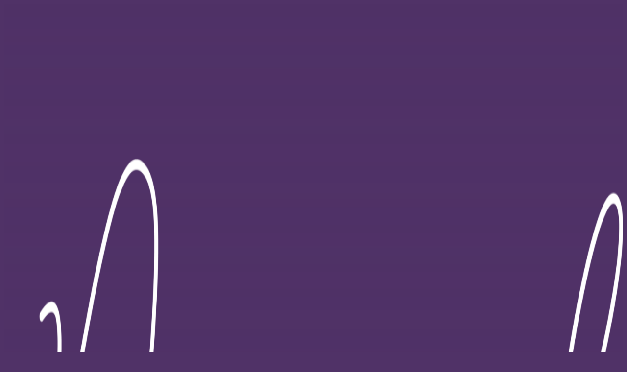

--- FILE ---
content_type: text/css
request_url: https://murielsiron.fr/wp-content/uploads/elementor/css/post-22893.css?ver=1769126150
body_size: 1943
content:
.elementor-kit-22893{--e-global-color-primary:#FFFFFF;--e-global-color-secondary:#D39726;--e-global-color-text:#503267;--e-global-color-accent:#FFFFFF2B;--e-global-color-d49ac81:#D39726;--e-global-color-332724a:#FFDD81;--e-global-color-4d462f5:#070284;--e-global-color-cfa1f76:#FFFFFF;--e-global-color-044b931:#503267;--e-global-color-bb890b8:#070284;--e-global-color-639e8dd:#FFB5BD;--e-global-color-116ad20:#95D1F7;--e-global-color-16f2f09:#575584;--e-global-color-9fa54e9:#150F3DCC;--e-global-color-61bce63:#A09ECC;--e-global-typography-primary-font-family:"Clemore Serif";--e-global-typography-primary-font-size:75px;--e-global-typography-primary-font-weight:500;--e-global-typography-primary-line-height:1em;--e-global-typography-primary-letter-spacing:-2px;--e-global-typography-secondary-font-family:"Clemore script";--e-global-typography-secondary-font-size:75px;--e-global-typography-secondary-font-weight:500;--e-global-typography-secondary-line-height:68px;--e-global-typography-secondary-letter-spacing:0em;--e-global-typography-text-font-family:"Raleway";--e-global-typography-text-font-size:18px;--e-global-typography-text-font-weight:400;--e-global-typography-text-line-height:1em;--e-global-typography-accent-font-family:"Raleway";--e-global-typography-accent-font-size:14px;--e-global-typography-accent-font-weight:700;--e-global-typography-accent-text-transform:uppercase;--e-global-typography-accent-line-height:1em;--e-global-typography-accent-letter-spacing:1.5px;--e-global-typography-b2ce6af-font-family:"Raleway";--e-global-typography-b2ce6af-font-size:18px;--e-global-typography-b2ce6af-font-weight:400;--e-global-typography-b2ce6af-text-transform:none;--e-global-typography-b2ce6af-font-style:normal;--e-global-typography-b2ce6af-line-height:1.5em;--e-global-typography-69c152f-font-family:"Raleway";--e-global-typography-69c152f-font-size:16px;--e-global-typography-69c152f-font-weight:400;--e-global-typography-69c152f-line-height:1em;--e-global-typography-520c191-font-family:"Clemore Serif";--e-global-typography-520c191-font-size:16px;--e-global-typography-520c191-font-weight:700;--e-global-typography-520c191-text-transform:uppercase;--e-global-typography-520c191-line-height:1.5em;--e-global-typography-520c191-letter-spacing:1px;--e-global-typography-583e54c-font-family:"Clemore Serif";--e-global-typography-583e54c-font-size:70px;--e-global-typography-583e54c-font-weight:400;--e-global-typography-583e54c-line-height:1em;--e-global-typography-583e54c-letter-spacing:-2px;--e-global-typography-5d167aa-font-family:"Clemore Serif";--e-global-typography-5d167aa-font-size:46px;--e-global-typography-5d167aa-font-weight:400;--e-global-typography-5d167aa-line-height:1.1em;--e-global-typography-5d167aa-letter-spacing:-2px;--e-global-typography-d3dae9a-font-family:"Magenda";--e-global-typography-d3dae9a-font-size:35.16px;--e-global-typography-d3dae9a-font-weight:400;--e-global-typography-d3dae9a-text-transform:none;--e-global-typography-d3dae9a-font-style:normal;--e-global-typography-d3dae9a-line-height:1.2em;--e-global-typography-d3dae9a-letter-spacing:-1px;--e-global-typography-83682a1-font-family:"Clemore script";--e-global-typography-83682a1-font-size:50px;--e-global-typography-83682a1-font-weight:400;--e-global-typography-83682a1-text-transform:none;--e-global-typography-83682a1-font-style:normal;--e-global-typography-83682a1-line-height:45px;--e-global-typography-7044a64-font-family:"Raleway";--e-global-typography-7044a64-font-size:20px;--e-global-typography-7044a64-font-weight:700;--e-global-typography-7044a64-text-transform:uppercase;--e-global-typography-7044a64-line-height:1.4em;--e-global-typography-84ca66e-font-family:"Raleway";--e-global-typography-84ca66e-font-size:16px;--e-global-typography-84ca66e-font-weight:600;--e-global-typography-84ca66e-text-transform:uppercase;--e-global-typography-84ca66e-line-height:1.5em;--e-global-typography-84ca66e-letter-spacing:2px;--e-global-typography-112b6c4-font-family:"Raleway";--e-global-typography-112b6c4-font-size:15px;--e-global-typography-112b6c4-font-weight:600;--e-global-typography-a435f28-font-family:"Magenda";--e-global-typography-a435f28-font-size:120px;--e-global-typography-a435f28-font-weight:500;--e-global-typography-a435f28-line-height:1em;--e-global-typography-a435f28-letter-spacing:-2px;--e-global-typography-6d5b7be-font-family:"Raleway";--e-global-typography-6d5b7be-font-size:15px;--e-global-typography-6d5b7be-font-weight:800;--e-global-typography-6d5b7be-text-transform:uppercase;--e-global-typography-6d5b7be-line-height:1em;--e-global-typography-6d5b7be-letter-spacing:1.2px;--e-global-typography-5ad4132-font-family:"Raleway";--e-global-typography-5ad4132-font-size:14px;--e-global-typography-5ad4132-font-weight:400;--e-global-typography-5ad4132-font-style:italic;--e-global-typography-5ad4132-line-height:1em;background-color:var( --e-global-color-044b931 );color:var( --e-global-color-primary );font-family:var( --e-global-typography-text-font-family ), Sans-serif;font-size:var( --e-global-typography-text-font-size );font-weight:var( --e-global-typography-text-font-weight );line-height:var( --e-global-typography-text-line-height );--e-page-transition-entrance-animation:e-page-transition-fade-out-up;--e-page-transition-animation-duration:1500ms;--e-preloader-delay:0ms;--e-preloader-color:var( --e-global-color-secondary );--e-preloader-size:177px;}.elementor-kit-22893 button,.elementor-kit-22893 input[type="button"],.elementor-kit-22893 input[type="submit"],.elementor-kit-22893 .elementor-button{background-color:var( --e-global-color-d49ac81 );font-family:var( --e-global-typography-6d5b7be-font-family ), Sans-serif;font-size:var( --e-global-typography-6d5b7be-font-size );font-weight:var( --e-global-typography-6d5b7be-font-weight );text-transform:var( --e-global-typography-6d5b7be-text-transform );line-height:var( --e-global-typography-6d5b7be-line-height );letter-spacing:var( --e-global-typography-6d5b7be-letter-spacing );color:var( --e-global-color-primary );box-shadow:0px 0px 10px 0px rgba(0, 0, 0, 0.59);border-style:solid;border-width:0px 0px 0px 0px;border-color:var( --e-global-color-d49ac81 );border-radius:200px 200px 0px 200px;}.elementor-kit-22893 button:hover,.elementor-kit-22893 button:focus,.elementor-kit-22893 input[type="button"]:hover,.elementor-kit-22893 input[type="button"]:focus,.elementor-kit-22893 input[type="submit"]:hover,.elementor-kit-22893 input[type="submit"]:focus,.elementor-kit-22893 .elementor-button:hover,.elementor-kit-22893 .elementor-button:focus{background-color:var( --e-global-color-332724a );color:var( --e-global-color-044b931 );border-style:solid;border-width:0px 0px 0px 0px;border-color:var( --e-global-color-332724a );}.elementor-kit-22893 e-page-transition{background-color:var( --e-global-color-text );}.elementor-kit-22893 a{color:var( --e-global-color-primary );}.elementor-kit-22893 a:hover{color:var( --e-global-color-d49ac81 );}.elementor-kit-22893 h1{color:var( --e-global-color-secondary );font-family:var( --e-global-typography-583e54c-font-family ), Sans-serif;font-size:var( --e-global-typography-583e54c-font-size );font-weight:var( --e-global-typography-583e54c-font-weight );line-height:var( --e-global-typography-583e54c-line-height );letter-spacing:var( --e-global-typography-583e54c-letter-spacing );}.elementor-kit-22893 h2{color:var( --e-global-color-secondary );font-family:var( --e-global-typography-5d167aa-font-family ), Sans-serif;font-size:var( --e-global-typography-5d167aa-font-size );font-weight:var( --e-global-typography-5d167aa-font-weight );line-height:var( --e-global-typography-5d167aa-line-height );letter-spacing:var( --e-global-typography-5d167aa-letter-spacing );}.elementor-kit-22893 h3{color:var( --e-global-color-secondary );font-family:var( --e-global-typography-d3dae9a-font-family ), Sans-serif;font-size:var( --e-global-typography-d3dae9a-font-size );font-weight:var( --e-global-typography-d3dae9a-font-weight );text-transform:var( --e-global-typography-d3dae9a-text-transform );font-style:var( --e-global-typography-d3dae9a-font-style );line-height:var( --e-global-typography-d3dae9a-line-height );letter-spacing:var( --e-global-typography-d3dae9a-letter-spacing );}.elementor-kit-22893 h4{color:var( --e-global-color-secondary );font-family:var( --e-global-typography-83682a1-font-family ), Sans-serif;font-size:var( --e-global-typography-83682a1-font-size );font-weight:var( --e-global-typography-83682a1-font-weight );text-transform:var( --e-global-typography-83682a1-text-transform );font-style:var( --e-global-typography-83682a1-font-style );line-height:var( --e-global-typography-83682a1-line-height );}.elementor-kit-22893 h5{color:var( --e-global-color-secondary );font-family:var( --e-global-typography-7044a64-font-family ), Sans-serif;font-size:var( --e-global-typography-7044a64-font-size );font-weight:var( --e-global-typography-7044a64-font-weight );text-transform:var( --e-global-typography-7044a64-text-transform );line-height:var( --e-global-typography-7044a64-line-height );}.elementor-kit-22893 h6{color:var( --e-global-color-332724a );font-family:var( --e-global-typography-84ca66e-font-family ), Sans-serif;font-size:var( --e-global-typography-84ca66e-font-size );font-weight:var( --e-global-typography-84ca66e-font-weight );text-transform:var( --e-global-typography-84ca66e-text-transform );line-height:var( --e-global-typography-84ca66e-line-height );letter-spacing:var( --e-global-typography-84ca66e-letter-spacing );}.elementor-kit-22893 label{color:var( --e-global-color-secondary );font-family:var( --e-global-typography-520c191-font-family ), Sans-serif;font-size:var( --e-global-typography-520c191-font-size );font-weight:var( --e-global-typography-520c191-font-weight );text-transform:var( --e-global-typography-520c191-text-transform );line-height:var( --e-global-typography-520c191-line-height );letter-spacing:var( --e-global-typography-520c191-letter-spacing );}.elementor-kit-22893 input:not([type="button"]):not([type="submit"]),.elementor-kit-22893 textarea,.elementor-kit-22893 .elementor-field-textual{font-family:var( --e-global-typography-b2ce6af-font-family ), Sans-serif;font-size:var( --e-global-typography-b2ce6af-font-size );font-weight:var( --e-global-typography-b2ce6af-font-weight );text-transform:var( --e-global-typography-b2ce6af-text-transform );font-style:var( --e-global-typography-b2ce6af-font-style );line-height:var( --e-global-typography-b2ce6af-line-height );color:var( --e-global-color-primary );background-color:var( --e-global-color-cfa1f76 );border-style:solid;border-width:1px 1px 1px 1px;border-color:var( --e-global-color-cfa1f76 );border-radius:0px 0px 0px 0px;}.elementor-kit-22893 input:focus:not([type="button"]):not([type="submit"]),.elementor-kit-22893 textarea:focus,.elementor-kit-22893 .elementor-field-textual:focus{color:var( --e-global-color-044b931 );background-color:var( --e-global-color-text );border-style:solid;border-width:1px 1px 1px 1px;border-color:var( --e-global-color-332724a );}.elementor-section.elementor-section-boxed > .elementor-container{max-width:1000px;}.e-con{--container-max-width:1000px;--container-default-padding-top:0px;--container-default-padding-right:0px;--container-default-padding-bottom:0px;--container-default-padding-left:0px;}.elementor-widget:not(:last-child){margin-block-end:10px;}.elementor-element{--widgets-spacing:10px 10px;--widgets-spacing-row:10px;--widgets-spacing-column:10px;}{}h1.entry-title{display:var(--page-title-display);}@media(max-width:1024px){.elementor-kit-22893{--e-global-typography-primary-font-size:39.81px;--e-global-typography-secondary-font-size:50px;--e-global-typography-text-font-size:17px;--e-global-typography-accent-font-size:13px;--e-global-typography-b2ce6af-font-size:17px;--e-global-typography-69c152f-font-size:15px;--e-global-typography-520c191-font-size:12px;--e-global-typography-583e54c-font-size:39.81px;--e-global-typography-5d167aa-font-size:33.18px;--e-global-typography-d3dae9a-font-size:27.65px;--e-global-typography-83682a1-font-size:23.04px;--e-global-typography-7044a64-font-size:19.2px;--e-global-typography-84ca66e-font-size:15px;--e-global-typography-112b6c4-font-size:14px;--e-global-typography-a435f28-font-size:79px;--e-global-typography-6d5b7be-font-size:13px;--e-global-typography-5ad4132-font-size:13px;font-size:var( --e-global-typography-text-font-size );line-height:var( --e-global-typography-text-line-height );}.elementor-kit-22893 h1{font-size:var( --e-global-typography-583e54c-font-size );line-height:var( --e-global-typography-583e54c-line-height );letter-spacing:var( --e-global-typography-583e54c-letter-spacing );}.elementor-kit-22893 h2{font-size:var( --e-global-typography-5d167aa-font-size );line-height:var( --e-global-typography-5d167aa-line-height );letter-spacing:var( --e-global-typography-5d167aa-letter-spacing );}.elementor-kit-22893 h3{font-size:var( --e-global-typography-d3dae9a-font-size );line-height:var( --e-global-typography-d3dae9a-line-height );letter-spacing:var( --e-global-typography-d3dae9a-letter-spacing );}.elementor-kit-22893 h4{font-size:var( --e-global-typography-83682a1-font-size );line-height:var( --e-global-typography-83682a1-line-height );}.elementor-kit-22893 h5{font-size:var( --e-global-typography-7044a64-font-size );line-height:var( --e-global-typography-7044a64-line-height );}.elementor-kit-22893 h6{font-size:var( --e-global-typography-84ca66e-font-size );line-height:var( --e-global-typography-84ca66e-line-height );letter-spacing:var( --e-global-typography-84ca66e-letter-spacing );}.elementor-kit-22893 button,.elementor-kit-22893 input[type="button"],.elementor-kit-22893 input[type="submit"],.elementor-kit-22893 .elementor-button{font-size:var( --e-global-typography-6d5b7be-font-size );line-height:var( --e-global-typography-6d5b7be-line-height );letter-spacing:var( --e-global-typography-6d5b7be-letter-spacing );}.elementor-kit-22893 label{font-size:var( --e-global-typography-520c191-font-size );line-height:var( --e-global-typography-520c191-line-height );letter-spacing:var( --e-global-typography-520c191-letter-spacing );}.elementor-kit-22893 input:not([type="button"]):not([type="submit"]),.elementor-kit-22893 textarea,.elementor-kit-22893 .elementor-field-textual{font-size:var( --e-global-typography-b2ce6af-font-size );line-height:var( --e-global-typography-b2ce6af-line-height );}.elementor-section.elementor-section-boxed > .elementor-container{max-width:1024px;}.e-con{--container-max-width:1024px;}}@media(max-width:767px){.elementor-kit-22893{--e-global-typography-primary-font-size:35px;--e-global-typography-secondary-font-size:50px;--e-global-typography-secondary-line-height:33px;--e-global-typography-text-font-size:17px;--e-global-typography-accent-font-size:12px;--e-global-typography-b2ce6af-font-size:16px;--e-global-typography-69c152f-font-size:14px;--e-global-typography-520c191-font-size:11px;--e-global-typography-583e54c-font-size:34.84px;--e-global-typography-5d167aa-font-size:29.03px;--e-global-typography-d3dae9a-font-size:24.19px;--e-global-typography-83682a1-font-size:20.16px;--e-global-typography-7044a64-font-size:16.8px;--e-global-typography-84ca66e-font-size:14px;--e-global-typography-112b6c4-font-size:13px;--e-global-typography-a435f28-font-size:49px;--e-global-typography-6d5b7be-font-size:12px;--e-global-typography-6d5b7be-line-height:1em;--e-global-typography-5ad4132-font-size:12px;font-size:var( --e-global-typography-text-font-size );line-height:var( --e-global-typography-text-line-height );}.elementor-kit-22893 h1{font-size:var( --e-global-typography-583e54c-font-size );line-height:var( --e-global-typography-583e54c-line-height );letter-spacing:var( --e-global-typography-583e54c-letter-spacing );}.elementor-kit-22893 h2{font-size:var( --e-global-typography-5d167aa-font-size );line-height:var( --e-global-typography-5d167aa-line-height );letter-spacing:var( --e-global-typography-5d167aa-letter-spacing );}.elementor-kit-22893 h3{font-size:var( --e-global-typography-d3dae9a-font-size );line-height:var( --e-global-typography-d3dae9a-line-height );letter-spacing:var( --e-global-typography-d3dae9a-letter-spacing );}.elementor-kit-22893 h4{font-size:var( --e-global-typography-83682a1-font-size );line-height:var( --e-global-typography-83682a1-line-height );}.elementor-kit-22893 h5{font-size:var( --e-global-typography-7044a64-font-size );line-height:var( --e-global-typography-7044a64-line-height );}.elementor-kit-22893 h6{font-size:var( --e-global-typography-84ca66e-font-size );line-height:var( --e-global-typography-84ca66e-line-height );letter-spacing:var( --e-global-typography-84ca66e-letter-spacing );}.elementor-kit-22893 button,.elementor-kit-22893 input[type="button"],.elementor-kit-22893 input[type="submit"],.elementor-kit-22893 .elementor-button{font-size:var( --e-global-typography-6d5b7be-font-size );line-height:var( --e-global-typography-6d5b7be-line-height );letter-spacing:var( --e-global-typography-6d5b7be-letter-spacing );}.elementor-kit-22893 label{font-size:var( --e-global-typography-520c191-font-size );line-height:var( --e-global-typography-520c191-line-height );letter-spacing:var( --e-global-typography-520c191-letter-spacing );}.elementor-kit-22893 input:not([type="button"]):not([type="submit"]),.elementor-kit-22893 textarea,.elementor-kit-22893 .elementor-field-textual{font-size:var( --e-global-typography-b2ce6af-font-size );line-height:var( --e-global-typography-b2ce6af-line-height );}.elementor-section.elementor-section-boxed > .elementor-container{max-width:767px;}.e-con{--container-max-width:767px;}}/* Start Custom Fonts CSS */@font-face {
	font-family: 'Clemore Serif';
	font-style: normal;
	font-weight: normal;
	font-display: auto;
	src: url('https://murielsiron.fr/wp-content/uploads/2023/10/ClemoreSerif.ttf') format('truetype');
}
/* End Custom Fonts CSS */
/* Start Custom Fonts CSS */@font-face {
	font-family: 'Clemore script';
	font-style: normal;
	font-weight: normal;
	font-display: auto;
	src: url('https://murielsiron.fr/wp-content/uploads/2023/10/Clemore-script.ttf') format('truetype');
}
/* End Custom Fonts CSS */
/* Start Custom Fonts CSS */@font-face {
	font-family: 'Magenda';
	font-style: normal;
	font-weight: normal;
	font-display: auto;
	src: url('https://murielsiron.fr/wp-content/uploads/2023/10/Magenda.ttf') format('truetype');
}
/* End Custom Fonts CSS */

--- FILE ---
content_type: text/css
request_url: https://murielsiron.fr/wp-content/uploads/elementor/css/post-14303.css?ver=1769136240
body_size: 897
content:
.elementor-14303 .elementor-element.elementor-element-845ff1e:not(.elementor-motion-effects-element-type-background), .elementor-14303 .elementor-element.elementor-element-845ff1e > .elementor-motion-effects-container > .elementor-motion-effects-layer{background-image:url("https://murielsiron.fr/wp-content/uploads/2021/12/home-page-astrologie-muriel-siron.png");background-position:0px -185px;background-repeat:no-repeat;background-size:cover;}.elementor-14303 .elementor-element.elementor-element-845ff1e{transition:background 0.3s, border 0.3s, border-radius 0.3s, box-shadow 0.3s;}.elementor-14303 .elementor-element.elementor-element-845ff1e > .elementor-background-overlay{transition:background 0.3s, border-radius 0.3s, opacity 0.3s;}.elementor-14303 .elementor-element.elementor-element-8c8a504:not(.elementor-motion-effects-element-type-background) > .elementor-widget-wrap, .elementor-14303 .elementor-element.elementor-element-8c8a504 > .elementor-widget-wrap > .elementor-motion-effects-container > .elementor-motion-effects-layer{background-color:#FFFFFFA1;}.elementor-bc-flex-widget .elementor-14303 .elementor-element.elementor-element-8c8a504.elementor-column .elementor-widget-wrap{align-items:center;}.elementor-14303 .elementor-element.elementor-element-8c8a504.elementor-column.elementor-element[data-element_type="column"] > .elementor-widget-wrap.elementor-element-populated{align-content:center;align-items:center;}.elementor-14303 .elementor-element.elementor-element-8c8a504.elementor-column > .elementor-widget-wrap{justify-content:center;}.elementor-14303 .elementor-element.elementor-element-8c8a504 > .elementor-widget-wrap > .elementor-widget:not(.elementor-widget__width-auto):not(.elementor-widget__width-initial):not(:last-child):not(.elementor-absolute){margin-bottom:20px;}.elementor-14303 .elementor-element.elementor-element-8c8a504 > .elementor-element-populated, .elementor-14303 .elementor-element.elementor-element-8c8a504 > .elementor-element-populated > .elementor-background-overlay, .elementor-14303 .elementor-element.elementor-element-8c8a504 > .elementor-background-slideshow{border-radius:600px 600px 600px 600px;}.elementor-14303 .elementor-element.elementor-element-8c8a504 > .elementor-element-populated{box-shadow:2px 3px 5px 2px rgba(0, 0, 0, 0.1);transition:background 0.3s, border 0.3s, border-radius 0.3s, box-shadow 0.3s;margin:30px 30px 30px 30px;--e-column-margin-right:30px;--e-column-margin-left:30px;}.elementor-14303 .elementor-element.elementor-element-8c8a504 > .elementor-element-populated > .elementor-background-overlay{transition:background 0.3s, border-radius 0.3s, opacity 0.3s;}.elementor-14303 .elementor-element.elementor-element-57b9a1e > .elementor-widget-container{margin:0px 0px -100px 0px;}.elementor-14303 .elementor-element.elementor-element-57b9a1e{text-align:center;font-family:"Raleway", Sans-serif;font-size:40px;font-weight:700;text-transform:uppercase;letter-spacing:0.5px;text-shadow:2px 2px 3px rgba(6.000000000000003, 4.999999999999999, 12, 0.6);color:#FFFFFF;}.elementor-14303 .elementor-element.elementor-element-8de5b6a{--divider-border-style:solid;--divider-color:#E2B657;--divider-border-width:2px;}.elementor-14303 .elementor-element.elementor-element-8de5b6a .elementor-divider-separator{width:55%;margin:0 auto;margin-center:0;}.elementor-14303 .elementor-element.elementor-element-8de5b6a .elementor-divider{text-align:center;padding-block-start:10px;padding-block-end:10px;}.elementor-14303 .elementor-element.elementor-element-3193e9d > .elementor-widget-container{margin:-20px 0px -30px 0px;padding:4px 10px 0px 10px;}.elementor-14303 .elementor-element.elementor-element-3193e9d{text-align:center;font-family:"Raleway", Sans-serif;font-size:20px;font-weight:400;line-height:1.4em;color:#050035;}.elementor-14303 .elementor-element.elementor-element-a2e4563 .elementor-button{background-color:#F81603;font-family:"Raleway", Sans-serif;font-weight:700;font-style:normal;text-decoration:none;letter-spacing:2px;box-shadow:2px 2px 5px -1px rgba(0,0,0,0.5);border-radius:2px 2px 2px 2px;}.elementor-14303 .elementor-element.elementor-element-a2e4563 .elementor-button-content-wrapper{flex-direction:row;}:root{--page-title-display:none;}@media(min-width:1025px){.elementor-14303 .elementor-element.elementor-element-845ff1e:not(.elementor-motion-effects-element-type-background), .elementor-14303 .elementor-element.elementor-element-845ff1e > .elementor-motion-effects-container > .elementor-motion-effects-layer{background-attachment:fixed;}}@media(max-width:1024px){.elementor-14303 .elementor-element.elementor-element-845ff1e:not(.elementor-motion-effects-element-type-background), .elementor-14303 .elementor-element.elementor-element-845ff1e > .elementor-motion-effects-container > .elementor-motion-effects-layer{background-position:0px 0px;}}@media(max-width:767px){.elementor-14303 .elementor-element.elementor-element-845ff1e:not(.elementor-motion-effects-element-type-background), .elementor-14303 .elementor-element.elementor-element-845ff1e > .elementor-motion-effects-container > .elementor-motion-effects-layer{background-position:0px 0px;}.elementor-14303 .elementor-element.elementor-element-8c8a504 > .elementor-element-populated, .elementor-14303 .elementor-element.elementor-element-8c8a504 > .elementor-element-populated > .elementor-background-overlay, .elementor-14303 .elementor-element.elementor-element-8c8a504 > .elementor-background-slideshow{border-radius:300px 300px 300px 300px;}.elementor-14303 .elementor-element.elementor-element-8c8a504 > .elementor-element-populated{margin:0px 05px 0px 05px;--e-column-margin-right:05px;--e-column-margin-left:05px;}.elementor-14303 .elementor-element.elementor-element-57b9a1e > .elementor-widget-container{margin:30px 0px -59px 0px;}.elementor-14303 .elementor-element.elementor-element-57b9a1e{font-size:25px;line-height:1em;}.elementor-14303 .elementor-element.elementor-element-8de5b6a > .elementor-widget-container{margin:10px 0px 0px 0px;}.elementor-14303 .elementor-element.elementor-element-3193e9d > .elementor-widget-container{margin:0px 03px 20px 03px;padding:0px 03px 0px 03px;}.elementor-14303 .elementor-element.elementor-element-3193e9d{font-size:15px;}}

--- FILE ---
content_type: text/css
request_url: https://murielsiron.fr/wp-content/uploads/elementor/css/post-12086.css?ver=1769126151
body_size: 1431
content:
.elementor-12086 .elementor-element.elementor-element-87175ba{--display:flex;--flex-direction:row;--container-widget-width:calc( ( 1 - var( --container-widget-flex-grow ) ) * 100% );--container-widget-height:100%;--container-widget-flex-grow:1;--container-widget-align-self:stretch;--flex-wrap-mobile:wrap;--align-items:stretch;--gap:10px 10px;--row-gap:10px;--column-gap:10px;--margin-top:0px;--margin-bottom:0px;--margin-left:0px;--margin-right:0px;--padding-top:0px;--padding-bottom:0px;--padding-left:0px;--padding-right:0px;--z-index:5;}.elementor-12086 .elementor-element.elementor-element-87175ba:not(.elementor-motion-effects-element-type-background), .elementor-12086 .elementor-element.elementor-element-87175ba > .elementor-motion-effects-container > .elementor-motion-effects-layer{background-color:transparent;background-image:linear-gradient(180deg, var( --e-global-color-text ) 0%, #50326700 100%);}.elementor-12086 .elementor-element.elementor-element-7712553{--display:flex;--justify-content:center;}.elementor-12086 .elementor-element.elementor-element-224d61a > .elementor-widget-container{margin:0px 0px 0px 0px;padding:0px 0px 0px 0px;}.elementor-12086 .elementor-element.elementor-element-224d61a{z-index:5;}.elementor-12086 .elementor-element.elementor-element-224d61a img{width:100%;}.elementor-12086 .elementor-element.elementor-element-e856057{--display:flex;--justify-content:center;--margin-top:0px;--margin-bottom:0px;--margin-left:0px;--margin-right:0px;--padding-top:0px;--padding-bottom:0px;--padding-left:0px;--padding-right:0px;}.elementor-12086 .elementor-element.elementor-element-79c1b76 > .elementor-widget-container{margin:0px 0px 0px 0px;padding:0px 0px 0px 0px;}.elementor-12086 .elementor-element.elementor-element-79c1b76 .elementor-menu-toggle{margin-right:auto;background-color:#02010100;}.elementor-12086 .elementor-element.elementor-element-79c1b76 .elementor-nav-menu .elementor-item{font-family:var( --e-global-typography-112b6c4-font-family ), Sans-serif;font-size:var( --e-global-typography-112b6c4-font-size );font-weight:var( --e-global-typography-112b6c4-font-weight );}.elementor-12086 .elementor-element.elementor-element-79c1b76 .e--pointer-framed .elementor-item:before{border-width:1px;}.elementor-12086 .elementor-element.elementor-element-79c1b76 .e--pointer-framed.e--animation-draw .elementor-item:before{border-width:0 0 1px 1px;}.elementor-12086 .elementor-element.elementor-element-79c1b76 .e--pointer-framed.e--animation-draw .elementor-item:after{border-width:1px 1px 0 0;}.elementor-12086 .elementor-element.elementor-element-79c1b76 .e--pointer-framed.e--animation-corners .elementor-item:before{border-width:1px 0 0 1px;}.elementor-12086 .elementor-element.elementor-element-79c1b76 .e--pointer-framed.e--animation-corners .elementor-item:after{border-width:0 1px 1px 0;}.elementor-12086 .elementor-element.elementor-element-79c1b76 .e--pointer-underline .elementor-item:after,
					 .elementor-12086 .elementor-element.elementor-element-79c1b76 .e--pointer-overline .elementor-item:before,
					 .elementor-12086 .elementor-element.elementor-element-79c1b76 .e--pointer-double-line .elementor-item:before,
					 .elementor-12086 .elementor-element.elementor-element-79c1b76 .e--pointer-double-line .elementor-item:after{height:1px;}.elementor-12086 .elementor-element.elementor-element-79c1b76 .elementor-nav-menu--dropdown a, .elementor-12086 .elementor-element.elementor-element-79c1b76 .elementor-menu-toggle{color:var( --e-global-color-text );fill:var( --e-global-color-text );}.elementor-12086 .elementor-element.elementor-element-79c1b76 .elementor-nav-menu--dropdown a:hover,
					.elementor-12086 .elementor-element.elementor-element-79c1b76 .elementor-nav-menu--dropdown a:focus,
					.elementor-12086 .elementor-element.elementor-element-79c1b76 .elementor-nav-menu--dropdown a.elementor-item-active,
					.elementor-12086 .elementor-element.elementor-element-79c1b76 .elementor-nav-menu--dropdown a.highlighted{background-color:var( --e-global-color-secondary );}.elementor-12086 .elementor-element.elementor-element-79c1b76 .elementor-nav-menu--dropdown a.elementor-item-active{color:var( --e-global-color-secondary );}.elementor-12086 .elementor-element.elementor-element-79c1b76 .elementor-nav-menu--dropdown .elementor-item, .elementor-12086 .elementor-element.elementor-element-79c1b76 .elementor-nav-menu--dropdown  .elementor-sub-item{font-family:var( --e-global-typography-5ad4132-font-family ), Sans-serif;font-size:var( --e-global-typography-5ad4132-font-size );font-weight:var( --e-global-typography-5ad4132-font-weight );font-style:var( --e-global-typography-5ad4132-font-style );}.elementor-12086 .elementor-element.elementor-element-79c1b76 div.elementor-menu-toggle{color:var( --e-global-color-primary );}.elementor-12086 .elementor-element.elementor-element-79c1b76 div.elementor-menu-toggle svg{fill:var( --e-global-color-primary );}.elementor-12086 .elementor-element.elementor-element-64df93e{--display:flex;--justify-content:center;--z-index:5;}.elementor-12086 .elementor-element.elementor-element-98d2010{--main-alignment:center;--divider-style:solid;--subtotal-divider-style:solid;--elementor-remove-from-cart-button:none;--remove-from-cart-button:block;--toggle-button-text-color:var( --e-global-color-primary );--toggle-button-icon-color:var( --e-global-color-primary );--toggle-button-background-color:var( --e-global-color-secondary );--toggle-button-hover-text-color:var( --e-global-color-text );--toggle-button-icon-hover-color:var( --e-global-color-text );--toggle-button-hover-background-color:var( --e-global-color-332724a );--toggle-button-border-width:0px;--cart-background-color:var( --e-global-color-bb890b8 );--cart-border-style:none;--cart-close-button-color:var( --e-global-color-primary );--cart-close-button-hover-color:var( --e-global-color-primary );--remove-item-button-color:var( --e-global-color-primary );--remove-item-button-hover-color:var( --e-global-color-primary );--product-price-color:var( --e-global-color-primary );--divider-color:var( --e-global-color-332724a );--subtotal-divider-color:var( --e-global-color-332724a );--cart-footer-layout:1fr 1fr;--products-max-height-sidecart:calc(100vh - 240px);--products-max-height-minicart:calc(100vh - 385px);}.elementor-12086 .elementor-element.elementor-element-98d2010 .elementor-menu-cart__toggle .elementor-button{box-shadow:0px 0px 10px 0px rgba(0,0,0,0.5);font-family:"Raleway", Sans-serif;font-size:0.8vw;font-weight:600;}.elementor-12086 .elementor-element.elementor-element-98d2010 .elementor-menu-cart__main{box-shadow:0px -5px 10px 0px rgba(0,0,0,0.5);}.elementor-12086 .elementor-element.elementor-element-98d2010 .elementor-menu-cart__subtotal{font-family:var( --e-global-typography-accent-font-family ), Sans-serif;font-size:var( --e-global-typography-accent-font-size );font-weight:var( --e-global-typography-accent-font-weight );text-transform:var( --e-global-typography-accent-text-transform );line-height:var( --e-global-typography-accent-line-height );letter-spacing:var( --e-global-typography-accent-letter-spacing );}.elementor-12086 .elementor-element.elementor-element-98d2010 .widget_shopping_cart_content{--subtotal-divider-left-width:0;--subtotal-divider-right-width:0;}.elementor-12086 .elementor-element.elementor-element-98d2010 .elementor-menu-cart__product-name a{font-family:var( --e-global-typography-69c152f-font-family ), Sans-serif;font-size:var( --e-global-typography-69c152f-font-size );font-weight:var( --e-global-typography-69c152f-font-weight );line-height:var( --e-global-typography-69c152f-line-height );color:var( --e-global-color-primary );}.elementor-12086 .elementor-element.elementor-element-98d2010 .elementor-menu-cart__product .variation{font-family:var( --e-global-typography-69c152f-font-family ), Sans-serif;font-size:var( --e-global-typography-69c152f-font-size );font-weight:var( --e-global-typography-69c152f-font-weight );line-height:var( --e-global-typography-69c152f-line-height );}.elementor-12086 .elementor-element.elementor-element-98d2010 .elementor-menu-cart__product-price{font-family:var( --e-global-typography-69c152f-font-family ), Sans-serif;font-size:var( --e-global-typography-69c152f-font-size );font-weight:var( --e-global-typography-69c152f-font-weight );line-height:var( --e-global-typography-69c152f-line-height );}.elementor-12086 .elementor-element.elementor-element-98d2010 .elementor-menu-cart__footer-buttons .elementor-button{font-family:var( --e-global-typography-6d5b7be-font-family ), Sans-serif;font-size:var( --e-global-typography-6d5b7be-font-size );font-weight:var( --e-global-typography-6d5b7be-font-weight );text-transform:var( --e-global-typography-6d5b7be-text-transform );line-height:var( --e-global-typography-6d5b7be-line-height );letter-spacing:var( --e-global-typography-6d5b7be-letter-spacing );}.elementor-theme-builder-content-area{height:400px;}.elementor-location-header:before, .elementor-location-footer:before{content:"";display:table;clear:both;}@media(max-width:1024px){.elementor-12086 .elementor-element.elementor-element-224d61a img{width:100%;}.elementor-12086 .elementor-element.elementor-element-79c1b76 > .elementor-widget-container{margin:0rem 0rem 0rem 15rem;}.elementor-12086 .elementor-element.elementor-element-79c1b76 .elementor-nav-menu .elementor-item{font-size:var( --e-global-typography-112b6c4-font-size );}.elementor-12086 .elementor-element.elementor-element-79c1b76 .elementor-nav-menu--dropdown .elementor-item, .elementor-12086 .elementor-element.elementor-element-79c1b76 .elementor-nav-menu--dropdown  .elementor-sub-item{font-size:var( --e-global-typography-5ad4132-font-size );}.elementor-12086 .elementor-element.elementor-element-98d2010 .elementor-menu-cart__subtotal{font-size:var( --e-global-typography-accent-font-size );line-height:var( --e-global-typography-accent-line-height );letter-spacing:var( --e-global-typography-accent-letter-spacing );}.elementor-12086 .elementor-element.elementor-element-98d2010 .elementor-menu-cart__product-name a{font-size:var( --e-global-typography-69c152f-font-size );line-height:var( --e-global-typography-69c152f-line-height );}.elementor-12086 .elementor-element.elementor-element-98d2010 .elementor-menu-cart__product .variation{font-size:var( --e-global-typography-69c152f-font-size );line-height:var( --e-global-typography-69c152f-line-height );}.elementor-12086 .elementor-element.elementor-element-98d2010 .elementor-menu-cart__product-price{font-size:var( --e-global-typography-69c152f-font-size );line-height:var( --e-global-typography-69c152f-line-height );}.elementor-12086 .elementor-element.elementor-element-98d2010 .elementor-menu-cart__footer-buttons .elementor-button{font-size:var( --e-global-typography-6d5b7be-font-size );line-height:var( --e-global-typography-6d5b7be-line-height );letter-spacing:var( --e-global-typography-6d5b7be-letter-spacing );}}@media(min-width:768px){.elementor-12086 .elementor-element.elementor-element-7712553{--width:10%;}.elementor-12086 .elementor-element.elementor-element-e856057{--width:77%;}.elementor-12086 .elementor-element.elementor-element-64df93e{--width:12.664%;}}@media(max-width:1024px) and (min-width:768px){.elementor-12086 .elementor-element.elementor-element-7712553{--width:11%;}.elementor-12086 .elementor-element.elementor-element-e856057{--width:70%;}.elementor-12086 .elementor-element.elementor-element-64df93e{--width:19%;}}@media(max-width:767px){.elementor-12086 .elementor-element.elementor-element-7712553{--width:30%;--margin-top:10px;--margin-bottom:0px;--margin-left:0px;--margin-right:0px;--padding-top:0px;--padding-bottom:0px;--padding-left:0px;--padding-right:0px;}.elementor-12086 .elementor-element.elementor-element-224d61a > .elementor-widget-container{margin:0px 0px 0px 0px;}.elementor-12086 .elementor-element.elementor-element-224d61a img{width:70%;}.elementor-12086 .elementor-element.elementor-element-e856057{--width:30%;--margin-top:10px;--margin-bottom:0px;--margin-left:0px;--margin-right:0px;--padding-top:0px;--padding-bottom:0px;--padding-left:0px;--padding-right:0px;}.elementor-12086 .elementor-element.elementor-element-e856057.e-con{--order:99999 /* order end hack */;}.elementor-12086 .elementor-element.elementor-element-79c1b76 > .elementor-widget-container{margin:0px 0px 0px 70px;padding:0px 0px 0px 0px;}.elementor-12086 .elementor-element.elementor-element-79c1b76 .elementor-nav-menu .elementor-item{font-size:var( --e-global-typography-112b6c4-font-size );}.elementor-12086 .elementor-element.elementor-element-79c1b76 .elementor-nav-menu--dropdown .elementor-item, .elementor-12086 .elementor-element.elementor-element-79c1b76 .elementor-nav-menu--dropdown  .elementor-sub-item{font-size:var( --e-global-typography-5ad4132-font-size );}.elementor-12086 .elementor-element.elementor-element-64df93e{--width:30%;--margin-top:10px;--margin-bottom:0px;--margin-left:0px;--margin-right:0px;--padding-top:0px;--padding-bottom:0px;--padding-left:0px;--padding-right:0px;}.elementor-12086 .elementor-element.elementor-element-98d2010{--main-alignment:center;}.elementor-12086 .elementor-element.elementor-element-98d2010 .elementor-menu-cart__toggle .elementor-button{font-size:2.5vw;}.elementor-12086 .elementor-element.elementor-element-98d2010 .elementor-menu-cart__subtotal{font-size:var( --e-global-typography-accent-font-size );line-height:var( --e-global-typography-accent-line-height );letter-spacing:var( --e-global-typography-accent-letter-spacing );}.elementor-12086 .elementor-element.elementor-element-98d2010 .elementor-menu-cart__product-name a{font-size:var( --e-global-typography-69c152f-font-size );line-height:var( --e-global-typography-69c152f-line-height );}.elementor-12086 .elementor-element.elementor-element-98d2010 .elementor-menu-cart__product .variation{font-size:var( --e-global-typography-69c152f-font-size );line-height:var( --e-global-typography-69c152f-line-height );}.elementor-12086 .elementor-element.elementor-element-98d2010 .elementor-menu-cart__product-price{font-size:var( --e-global-typography-69c152f-font-size );line-height:var( --e-global-typography-69c152f-line-height );}.elementor-12086 .elementor-element.elementor-element-98d2010 .elementor-menu-cart__footer-buttons .elementor-button{font-size:var( --e-global-typography-6d5b7be-font-size );line-height:var( --e-global-typography-6d5b7be-line-height );letter-spacing:var( --e-global-typography-6d5b7be-letter-spacing );}}

--- FILE ---
content_type: text/css
request_url: https://murielsiron.fr/wp-content/uploads/elementor/css/post-17655.css?ver=1769126151
body_size: 1205
content:
.elementor-17655 .elementor-element.elementor-element-2b253f9{--display:flex;--flex-direction:row;--container-widget-width:calc( ( 1 - var( --container-widget-flex-grow ) ) * 100% );--container-widget-height:100%;--container-widget-flex-grow:1;--container-widget-align-self:stretch;--flex-wrap-mobile:wrap;--align-items:stretch;--gap:0px 0px;--row-gap:0px;--column-gap:0px;--margin-top:0px;--margin-bottom:0px;--margin-left:0px;--margin-right:0px;--padding-top:20px;--padding-bottom:20px;--padding-left:0px;--padding-right:0px;}.elementor-17655 .elementor-element.elementor-element-2b253f9:not(.elementor-motion-effects-element-type-background), .elementor-17655 .elementor-element.elementor-element-2b253f9 > .elementor-motion-effects-container > .elementor-motion-effects-layer{background-color:var( --e-global-color-bb890b8 );}.elementor-17655 .elementor-element.elementor-element-0e34c68{--display:flex;--padding-top:0%;--padding-bottom:0%;--padding-left:25%;--padding-right:25%;}.elementor-17655 .elementor-element.elementor-element-7f83c0e{text-align:center;}.elementor-17655 .elementor-element.elementor-element-7f83c0e .elementor-heading-title{font-family:var( --e-global-typography-secondary-font-family ), Sans-serif;font-size:var( --e-global-typography-secondary-font-size );font-weight:var( --e-global-typography-secondary-font-weight );line-height:var( --e-global-typography-secondary-line-height );letter-spacing:var( --e-global-typography-secondary-letter-spacing );color:var( --e-global-color-secondary );}.elementor-17655 .elementor-element.elementor-element-9d05d21 > .elementor-widget-container{margin:-5px 0px -24px 0px;padding:0px 0px 0px 20px;}.elementor-17655 .elementor-element.elementor-element-9d05d21{text-align:center;font-family:var( --e-global-typography-69c152f-font-family ), Sans-serif;font-size:var( --e-global-typography-69c152f-font-size );font-weight:var( --e-global-typography-69c152f-font-weight );line-height:var( --e-global-typography-69c152f-line-height );color:var( --e-global-color-primary );}.elementor-17655 .elementor-element.elementor-element-ad30509 > .elementor-widget-container{margin:0px 0px -25px 0px;}.elementor-17655 .elementor-element.elementor-element-ad30509 .elementor-field-group{padding-right:calc( 0px/2 );padding-left:calc( 0px/2 );margin-bottom:0px;}.elementor-17655 .elementor-element.elementor-element-ad30509 .elementor-form-fields-wrapper{margin-left:calc( -0px/2 );margin-right:calc( -0px/2 );margin-bottom:-0px;}.elementor-17655 .elementor-element.elementor-element-ad30509 .elementor-field-group.recaptcha_v3-bottomleft, .elementor-17655 .elementor-element.elementor-element-ad30509 .elementor-field-group.recaptcha_v3-bottomright{margin-bottom:0;}body.rtl .elementor-17655 .elementor-element.elementor-element-ad30509 .elementor-labels-inline .elementor-field-group > label{padding-left:0px;}body:not(.rtl) .elementor-17655 .elementor-element.elementor-element-ad30509 .elementor-labels-inline .elementor-field-group > label{padding-right:0px;}body .elementor-17655 .elementor-element.elementor-element-ad30509 .elementor-labels-above .elementor-field-group > label{padding-bottom:0px;}.elementor-17655 .elementor-element.elementor-element-ad30509 .elementor-field-group > label{font-size:15px;font-weight:600;}.elementor-17655 .elementor-element.elementor-element-ad30509 .elementor-field-type-html{padding-bottom:0px;color:#FFF;}.elementor-17655 .elementor-element.elementor-element-ad30509 .elementor-field-group .elementor-field{color:#ffffff;}.elementor-17655 .elementor-element.elementor-element-ad30509 .elementor-field-group .elementor-field, .elementor-17655 .elementor-element.elementor-element-ad30509 .elementor-field-subgroup label{font-family:var( --e-global-typography-5ad4132-font-family ), Sans-serif;font-size:var( --e-global-typography-5ad4132-font-size );font-weight:var( --e-global-typography-5ad4132-font-weight );font-style:var( --e-global-typography-5ad4132-font-style );line-height:var( --e-global-typography-5ad4132-line-height );}.elementor-17655 .elementor-element.elementor-element-ad30509 .elementor-field-group .elementor-field:not(.elementor-select-wrapper){background-color:#FFFFFF21;border-width:0px 0px 0px 0px;border-radius:25px 0px 0px 25px;}.elementor-17655 .elementor-element.elementor-element-ad30509 .elementor-field-group .elementor-select-wrapper select{background-color:#FFFFFF21;border-width:0px 0px 0px 0px;border-radius:25px 0px 0px 25px;}.elementor-17655 .elementor-element.elementor-element-ad30509 .elementor-button{font-family:var( --e-global-typography-accent-font-family ), Sans-serif;font-size:var( --e-global-typography-accent-font-size );font-weight:var( --e-global-typography-accent-font-weight );text-transform:var( --e-global-typography-accent-text-transform );line-height:var( --e-global-typography-accent-line-height );letter-spacing:var( --e-global-typography-accent-letter-spacing );border-radius:0px 25px 0px 0px;}.elementor-17655 .elementor-element.elementor-element-ad30509 .e-form__buttons__wrapper__button-next{background-color:#FFDD81;color:#503267;}.elementor-17655 .elementor-element.elementor-element-ad30509 .elementor-button[type="submit"]{background-color:#FFDD81;color:#503267;}.elementor-17655 .elementor-element.elementor-element-ad30509 .elementor-button[type="submit"] svg *{fill:#503267;}.elementor-17655 .elementor-element.elementor-element-ad30509 .e-form__buttons__wrapper__button-previous{background-color:#FFF;color:#503267;}.elementor-17655 .elementor-element.elementor-element-ad30509 .e-form__buttons__wrapper__button-next:hover{background-color:#D39726;color:#FFF;}.elementor-17655 .elementor-element.elementor-element-ad30509 .elementor-button[type="submit"]:hover{background-color:#D39726;color:#FFF;}.elementor-17655 .elementor-element.elementor-element-ad30509 .elementor-button[type="submit"]:hover svg *{fill:#FFF;}.elementor-17655 .elementor-element.elementor-element-ad30509 .e-form__buttons__wrapper__button-previous:hover{color:#ffffff;}.elementor-17655 .elementor-element.elementor-element-ad30509 .elementor-message{font-family:var( --e-global-typography-69c152f-font-family ), Sans-serif;font-size:var( --e-global-typography-69c152f-font-size );font-weight:var( --e-global-typography-69c152f-font-weight );line-height:var( --e-global-typography-69c152f-line-height );}.elementor-17655 .elementor-element.elementor-element-ad30509{--e-form-steps-indicators-spacing:20px;--e-form-steps-indicator-padding:30px;--e-form-steps-indicator-inactive-secondary-color:#ffffff;--e-form-steps-indicator-active-secondary-color:#ffffff;--e-form-steps-indicator-completed-secondary-color:#ffffff;--e-form-steps-divider-width:1px;--e-form-steps-divider-gap:10px;}.elementor-17655 .elementor-element.elementor-element-a46640b{--grid-template-columns:repeat(0, auto);--icon-size:16px;--grid-column-gap:22px;--grid-row-gap:0px;}.elementor-17655 .elementor-element.elementor-element-a46640b .elementor-widget-container{text-align:center;}.elementor-17655 .elementor-element.elementor-element-a46640b .elementor-social-icon{background-color:#02010100;--icon-padding:0em;}.elementor-17655 .elementor-element.elementor-element-a46640b .elementor-social-icon:hover{background-color:rgba(255,255,255,0);}.elementor-17655 .elementor-element.elementor-element-404ec70 > .elementor-widget-container{margin:0px 0px -17px 0px;}.elementor-17655 .elementor-element.elementor-element-404ec70{text-align:center;font-family:var( --e-global-typography-5ad4132-font-family ), Sans-serif;font-size:var( --e-global-typography-5ad4132-font-size );font-weight:var( --e-global-typography-5ad4132-font-weight );font-style:var( --e-global-typography-5ad4132-font-style );line-height:var( --e-global-typography-5ad4132-line-height );}.elementor-theme-builder-content-area{height:400px;}.elementor-location-header:before, .elementor-location-footer:before{content:"";display:table;clear:both;}@media(max-width:1024px){.elementor-17655 .elementor-element.elementor-element-2b253f9{--padding-top:50px;--padding-bottom:50px;--padding-left:25px;--padding-right:25px;}.elementor-17655 .elementor-element.elementor-element-0e34c68{--padding-top:0px;--padding-bottom:0px;--padding-left:100px;--padding-right:100px;}.elementor-17655 .elementor-element.elementor-element-7f83c0e .elementor-heading-title{font-size:var( --e-global-typography-secondary-font-size );line-height:var( --e-global-typography-secondary-line-height );letter-spacing:var( --e-global-typography-secondary-letter-spacing );}.elementor-17655 .elementor-element.elementor-element-9d05d21{font-size:var( --e-global-typography-69c152f-font-size );line-height:var( --e-global-typography-69c152f-line-height );}.elementor-17655 .elementor-element.elementor-element-ad30509 .elementor-field-group .elementor-field, .elementor-17655 .elementor-element.elementor-element-ad30509 .elementor-field-subgroup label{font-size:var( --e-global-typography-5ad4132-font-size );line-height:var( --e-global-typography-5ad4132-line-height );}.elementor-17655 .elementor-element.elementor-element-ad30509 .elementor-button{font-size:var( --e-global-typography-accent-font-size );line-height:var( --e-global-typography-accent-line-height );letter-spacing:var( --e-global-typography-accent-letter-spacing );}.elementor-17655 .elementor-element.elementor-element-ad30509 .elementor-message{font-size:var( --e-global-typography-69c152f-font-size );line-height:var( --e-global-typography-69c152f-line-height );}.elementor-17655 .elementor-element.elementor-element-404ec70{font-size:var( --e-global-typography-5ad4132-font-size );line-height:var( --e-global-typography-5ad4132-line-height );}}@media(max-width:767px){.elementor-17655 .elementor-element.elementor-element-2b253f9{--padding-top:50px;--padding-bottom:50px;--padding-left:20px;--padding-right:20px;}.elementor-17655 .elementor-element.elementor-element-0e34c68{--padding-top:0px;--padding-bottom:0px;--padding-left:0px;--padding-right:0px;}.elementor-17655 .elementor-element.elementor-element-7f83c0e .elementor-heading-title{font-size:var( --e-global-typography-secondary-font-size );line-height:var( --e-global-typography-secondary-line-height );letter-spacing:var( --e-global-typography-secondary-letter-spacing );}.elementor-17655 .elementor-element.elementor-element-9d05d21{font-size:var( --e-global-typography-69c152f-font-size );line-height:var( --e-global-typography-69c152f-line-height );}.elementor-17655 .elementor-element.elementor-element-ad30509 .elementor-field-group .elementor-field, .elementor-17655 .elementor-element.elementor-element-ad30509 .elementor-field-subgroup label{font-size:var( --e-global-typography-5ad4132-font-size );line-height:var( --e-global-typography-5ad4132-line-height );}.elementor-17655 .elementor-element.elementor-element-ad30509 .elementor-button{font-size:var( --e-global-typography-accent-font-size );line-height:var( --e-global-typography-accent-line-height );letter-spacing:var( --e-global-typography-accent-letter-spacing );}.elementor-17655 .elementor-element.elementor-element-ad30509 .elementor-message{font-size:var( --e-global-typography-69c152f-font-size );line-height:var( --e-global-typography-69c152f-line-height );}.elementor-17655 .elementor-element.elementor-element-404ec70{font-size:var( --e-global-typography-5ad4132-font-size );line-height:var( --e-global-typography-5ad4132-line-height );}}